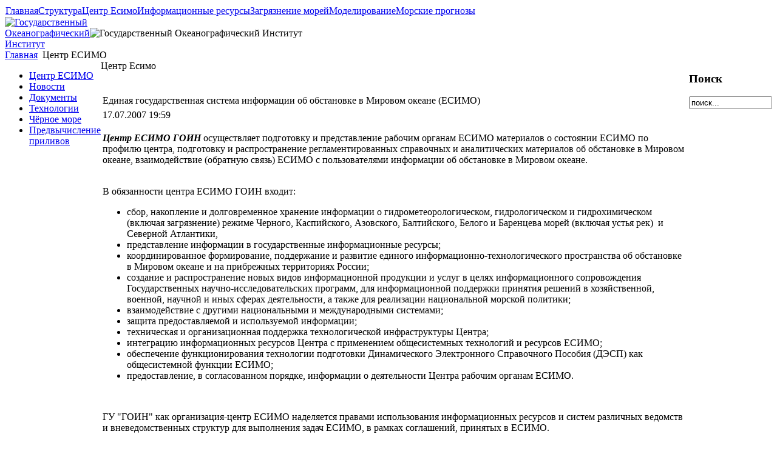

--- FILE ---
content_type: text/html; charset=utf-8
request_url: http://www.oceanography.institute/index.php/%D1%86%D0%B5%D0%BD%D1%82%D1%80-%D0%B5%D1%81%D0%B8%D0%BC%D0%BE
body_size: 3971
content:
<!DOCTYPE html PUBLIC "-//W3C//DTD XHTML 1.0 Transitional//EN" "http://www.w3.org/TR/xhtml1/DTD/xhtml1-transitional.dtd">
<html xmlns="http://www.w3.org/1999/xhtml">
<head>
<link rel="shortcut icon" href="/favicon.ico" />
<meta http-equiv="X-UA-Compatible" content="IE=EmulateIE7" />
  <base href="http://www.oceanography.institute/index.php/центр-есимо" />
  <meta http-equiv="content-type" content="text/html; charset=utf-8" />
  <meta name="robots" content="index, follow" />
  <meta name="keywords" content="гоин, фгу гоин, гу гоин, окенография, исследования, росгидромет, спо гоин, метеорология, течения, морское, океан" />
  <meta name="description" content="Сайт Государственного океанографического института" />
  <meta name="generator" content="Joomla! 1.5 - Open Source Content Management" />
  <title>Центр Есимо</title>
  <link href="/index.php/центр-есимо?format=feed&amp;type=rss" rel="alternate" type="application/rss+xml" title="RSS 2.0" />
  <link href="/index.php/центр-есимо?format=feed&amp;type=atom" rel="alternate" type="application/atom+xml" title="Atom 1.0" />
  <script type="text/javascript" src="/media/system/js/mootools.js"></script>
  <script type="text/javascript" src="/media/system/js/caption.js"></script>
  <script type="text/javascript" src="http://www.oceanography.institute/plugins/content/mos_jdownloads_file/lightbox/lightbox.js"></script>
  <link href="http://www.oceanography.institute/plugins/content/mos_jdownloads_file/css/mos_jdownloads_file.css" rel="stylesheet" type="text/css"/>
  <link href="http://www.oceanography.institute/plugins/content/mos_jdownloads_file/lightbox/lightbox.css" rel="stylesheet" type="text/css" media="screen"/>
  <link rel="stylesheet" href="http://www.oceanography.institute/plugins/content/joomthumbnail/gallery/jquery_lightbox/css/jquery.lightbox-0.5.css" type="text/css" />
  <link rel="stylesheet" href="http://www.oceanography.institute/plugins/content/joomthumbnail/gallery/joomthumbnail.css" type="text/css" />
  <script type="text/javascript" src="http://ajax.googleapis.com/ajax/libs/jquery/1.4/jquery.min.js"></script>
  <script type="text/javascript">var url_home = "http://www.oceanography.institute/";</script>
  <script type="text/javascript" src="http://www.oceanography.institute/plugins/content/joomthumbnail/gallery/jquery_lightbox/js/jquery.lightbox-0.5.js"></script>
  <!-- Copyright JoomThumbnail  http://ageent.ru -->

<link href="/templates/esimo/css/template_css.css" rel="stylesheet" type="text/css" />
</head>
<body>
	<table width="100%" border="0" cellspacing="0" cellpadding="0">
<tr>
<td><img src="/templates/esimo/images/topMenuLeft.gif" alt="" width="6" height="30" border="0"></td>
<td width="100%" class="topMenu">
<!-- - - - - - - - - - - верхнее меню - - - - - - - - - - - - -->
<table width="100%" border="0" cellpadding="0" cellspacing="1"><tr><td nowrap="nowrap"><a href="/index.php/index" class="mainlevel-nav" >Главная</a><a href="/index.php/2018-02-09-07-54-22" class="mainlevel-nav" >Структура</a><a href="/index.php/центр-есимо" class="mainlevel-nav" id="active_menu-nav">Центр Есимо</a><a href="/index.php/информационные-ресурсы" class="mainlevel-nav" >Информационные ресурсы</a><a href="/index.php/2013-05-19-21-09-30" class="mainlevel-nav" >Загрязнение морей</a><a href="/index.php/2014-01-15-11-48-01" class="mainlevel-nav" >Моделирование</a><a href="http://modelling.oceanography.ru/" class="mainlevel-nav" >Морские прогнозы</a></td></tr></table>
<!-- - - - - - - - - - - - - - - - - - - - - - - - - - - - - - - - - - - - - -->
</td>
<td class="topMenu">
<!-- - - - - - - - - - - поиск - - - - - - - - - - - - -->

<!-- - - - - - - - - - - - - - - - - - - - - - - - - - - - - - - - - - - - - -->
</td>
<td><img src="/templates/esimo/images/topMenuRight.gif" alt="" width="6" height="30" border="0"></td>
</tr>
</table>
<div class="topMenuShadow"><img src="/templates/esimo/images/topMenuShadowRight.gif" alt="" width="45" height="3" border="0"></div>
<table width="100%" border="0" cellspacing="0" cellpadding="0">
<tr>
<td><img src="/templates/esimo/images/headerLeft.gif" alt="" width="6" height="100" border="0"></td>
<td class="logoBgr"><a href="/"><img src="/templates/esimo/images/headerLogo.gif" alt="Государственный Океанографический Институт" width="174" height="100" border="0"></a></td>
<td width="100%" class="headerBgr"><div class="headerMain"><img src="/templates/esimo/images/headerGOIN.gif" alt="Государственный Океанографический Институт" width="208" height="96"></div></td>
<td><img src="/templates/esimo/images/headerRight.gif" alt=""></td>
</tr>
</table>
<div class="blockShadow"><img src="/templates/esimo/images/blockShadowRight.gif" alt="" width="25" height="3" border="0"></div>

<div id="mospathway"><span class="breadcrumbs pathway">
<a href="http://www.oceanography.institute/" class="pathway">Главная</a> <img src="/images/M_images/arrow.png" alt=""  /> Центр ЕСИМО</span>
</div>


<table width="100%" border="0" cellspacing="0" cellpadding="0">
<tr valign="top">
<td id="leftCollumn">
<div id="menuHeader2"><img src="/templates/esimo/images/spacer.gif" alt="" width="10" height="10" border="0"></div>
<!-- .................... left collumn .................. -->

		<div class="moduleMainMenu">
			<div>
				<div>
					<div>
											<ul class="menu"><li id="current" class="active item127"><a href="/index.php/центр-есимо"><span>Центр ЕСИМО</span></a></li><li class="parent item117"><a href="/index.php/2010-03-14-23-03-55"><span>Новости</span></a></li><li class="item123"><a href="/index.php/component/jdownloads/viewcategory/22"><span>Документы</span></a></li><li class="parent item120"><a href="/index.php/2010-03-15-11-35-32"><span>Технологии</span></a></li><li class="parent item174"><a href="/index.php/чёрное-море"><span>Чёрное море</span></a></li><li class="item179"><a href="/index.php/2010-03-15-11-25-19"><span>Предвычисление приливов</span></a></li></ul>					</div>
				</div>
			</div>
		</div>
	
<img src="/templates/esimo/images/spacer.gif" alt="" width="180" height="1" border="0">
</td>
<td id="workplace">
<!-- ~~~~~~~~~~~~~~~~~~~~ center collumn ~~~~~~~~~~~~~~~~~~~ -->

			
			<div class="componentheading">
	Центр Есимо</div>
<table class="blog" cellpadding="0" cellspacing="0">
<tr>
	<td valign="top">
							<br />
		<br />
	</td>
</tr>
<tr>
	<td valign="top">
					<div>
		
<table class="contentpaneopen">
<tr>
		<td class="contentheading" width="100%">
					Единая государственная система информации об обстановке в Мировом океане (ЕСИМО)			</td>
	
	
	
		   </tr>
</table>
<table class="contentpaneopen">


<tr>
	<td valign="top" colspan="2" class="createdate">
		17.07.2007 19:59	</td>
</tr>


<tr>
<td valign="top" colspan="2">
<p class="alius"><em><strong>Центр ЕСИМО ГОИН</strong></em> осуществляет подготовку и представление рабочим органам ЕСИМО материалов о состоянии ЕСИМО по профилю центра, подготовку и распространение регламентированных справочных и аналитических материалов об обстановке в Мировом океане, взаимодействие (обратную связь) ЕСИМО с пользователями информации об обстановке в Мировом океане.</p>
<p><br />В обязанности центра ЕСИМО ГОИН входит:</p>
<ul>
<li>сбор, накопление и долговременное хранение информации о гидрометеорологическом, гидрологическом и гидрохимическом (включая загрязнение) режиме Черного, Каспийского, Азовского, Балтийского, Белого и Баренцева морей (включая устья рек)  и Северной Атлантики, </li>
<li>представление информации в государственные информационные ресурсы;</li>
<li>координированное формирование, поддержание и развитие единого информационно-технологического пространства об обстановке в Мировом океане и на прибрежных территориях России; </li>
<li>создание и распространение новых видов информационной продукции и услуг в целях информационного сопровождения Государственных научно-исследовательских программ, для информационной поддержки принятия решений в хозяйственной, военной, научной и иных сферах деятельности, а также для реализации национальной морской политики;</li>
<li>взаимодействие с другими национальными и международными системами; </li>
<li>защита предоставляемой и используемой информации; </li>
<li>техническая и организационная поддержка технологической инфраструктуры Центра;</li>
<li>интеграцию информационных ресурсов Центра с применением общесистемных технологий и ресурсов ЕСИМО;</li>
<li>обеспечение функционирования технологии подготовки Динамического Электронного Справочного Пособия (ДЭСП) как общесистемной функции ЕСИМО;</li>
<li>предоставление, в согласованном порядке, информации о деятельности Центра рабочим органам ЕСИМО.</li>
</ul>
<p> </p>
<p>ГУ "ГОИН" как организация-центр ЕСИМО наделяется правами использования информационных ресурсов и систем различных ведомств и вневедомственных структур для выполнения задач ЕСИМО, в рамках соглашений, принятых в ЕСИМО.</p>
<p><a href="/index.php/component/jdownloads/viewcategory/19">Порядок и регламент</a></p></td>
</tr>

<tr>
	<td colspan="2"  class="modifydate">
		Обновлено 16.03.2010 16:56	</td>
</tr>


</table>
<span class="article_separator">&nbsp;</span>
		</div>
		</td>
</tr>

<tr>
	<td valign="top" align="center">
				<br /><br />
	</td>
</tr>
<tr>
	<td valign="top" align="center">
			</td>
</tr>
</table>
  
<!-- ~~~~~~~~~~~~~~~~~~~~~~~~~~~~~~~~~~~~~~~~~~~~~~~~~ -->
</td>
<td id="rightCollumn">
<!-- ****************** right collumn *********************** -->
		<div class="module">
			<div>
				<div>
					<div>
													<h3>Поиск</h3>
											<form action="index.php" method="post">
	<div class="search">
		<input name="searchword" id="mod_search_searchword" maxlength="20" alt="Поиск" class="inputbox" type="text" size="15" value="поиск..."  onblur="if(this.value=='') this.value='поиск...';" onfocus="if(this.value=='поиск...') this.value='';" />	</div>
	<input type="hidden" name="task"   value="search" />
	<input type="hidden" name="option" value="com_search" />
	<input type="hidden" name="Itemid" value="233" />
</form>					</div>
				</div>
			</div>
		</div>
	
<!-- ******************************************************** -->
<img src="/templates/esimo/images/spacer.gif" alt="" width="180" height="1" border="0">
</td>
</tr>
</table>
<table width="100%" border="0" cellspacing="0" cellpadding="0">
<tr>
<td><img src="/templates/esimo/images/topMenuLeft.gif" alt="" width="6" height="30" border="0"></td>
<td width="100%" class="footer"><strong>2017</strong> Государственный Океанографический Институт</td>
<td><img src="/templates/esimo/images/topMenuRight.gif" alt="" width="6" height="30" border="0"></td>
</tr>
</table>
<div class="blockShadow"><img src="/templates/esimo/images/blockShadowRight.gif" alt="" width="25" height="3" border="0"></div>
<div class="alius"><a href="http://www.alius.ru">Joomla Template by AliuS</a></div>
</body>
</html>